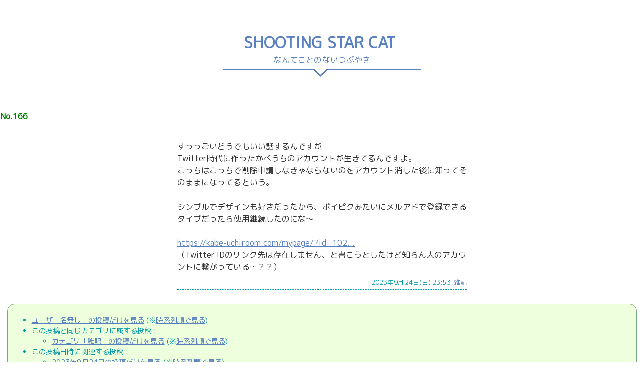

--- FILE ---
content_type: text/html; charset=UTF-8
request_url: https://spaceflycat.com/tweet/?postid=166
body_size: 4705
content:
<!DOCTYPE html>
<html lang="ja">
	<!-- Global site tag (gtag.js) - Google Analytics -->
	<script async src="https://www.googletagmanager.com/gtag/js?id=UA-180791609-1"></script>
	<script>
	window.dataLayer = window.dataLayer || [];
	function gtag(){dataLayer.push(arguments);}
	gtag('js', new Date());

	gtag('config', 'UA-180791609-1');
	</script>
<head>
	<meta charset="UTF-8"> <!-- ←ここ(CHARCODE)に文字コードが入ります。 -->
	<!-- ▼ここに、状況に応じたタイトル、主タイトル、副タイトルが並んで入ります。(※表示内容は、管理画面の「設定」内の「フリースペース」ページで自由に設定できます。) -->
	<title>No.166 - SHOOTING STAR CAT </title>
	<meta name="viewport" content="width=device-width, initial-scale=1">
	<link rel="shortcut icon" href="/tweet/favicon.ico" type="image/favicon.ico">
	<link rel="alternate" type="application/rss+xml" title="SHOOTING STAR CATRSSフィード" href="https://spaceflycat.com/tweet/?mode=rss"><!-- ←ここ(RSS:URL:PURE:FULL)にRSSフィードへのURLが入ります。(FREE:TITLE:MAIN)には主タイトルが入ります。 -->
	<link type="text/css" rel="stylesheet" href="tegalog.css?20230306-29">
	<link href="https://fonts.googleapis.com/css?family=M+PLUS+Rounded+1c" rel="stylesheet">
	<!-- ▼ここに、状況に応じたOGP＋Twitter Cardの記述が入ります。※不要なら「設定」→「補助設定」で出力しない設定にして下さい。 -->
	<!-- ▼投稿単独用OGPを出力 -->
<meta property="og:title" content="すっっごいどうでもいい話するんですが">
<meta property="og:description" content="すっっごいどうでもいい話するんですがTwitter時代に作ったかべうちのアカウントが生きてるんですよ。こっちはこっちで削除申請しなきゃならないのをアカウント消した後に知ってそのままになってるという。シンプルでデザインも好きだったから、ポイピクみたいにメルアドで登録できるタイプだったら使用継続したのにな〜https://kabe-uchiroom.com/my…">
<meta property="og:type" content="article">
<meta property="og:url" content="https://spaceflycat.com/tweet/?postid=166">
<meta property="og:image" content="https://www.nishishi.com/cgi/tegalog/default-tegalog-ogimage.jpg">
<meta property="og:locale" content="ja_JP">
<meta name="twitter:card" content="summary">

</head>
<body class="onelog log-166 hit mode-view"><!-- ←ここに現在の表示状況を示すサイン群が入ります。(状況に応じた装飾に使えます。) -->

	<!-- ================================================================================================= -->
	<!-- お手軽マイクロブログCGI「てがろぐ」標準スキン for Ver 3.8.0以降： ご自由に改変してご使用下さい。  -->
	<!-- ================================================================================================= -->
	<!-- このファイルのほか、内側スキン(skin-onelog.html)とスタイルシート(tegalog.css)を併せて使います。 -->
	<!-- スキン内の挿入キーワードの書き方は、配布サイト https://www.nishishi.com/cgi/tegalog/ 内の https://www.nishishi.com/cgi/tegalog/custom/#howtocustomizeskin 等をご参照下さい。 -->


	<!-- ――――――――――――― -->
	<!-- ▼ページ最上部(ヘッダ)領域 -->
	<!-- ――――――――――――― -->
	<header>
		<div class="headtitle">
			<h1 class="maintitle">
				<!-- ▼ここにHOMEへ戻るリンクが挿入されます。 -->
				<a href="tegalog.cgi?">
					<!-- ▼ここに主タイトルが挿入されます。 -->
					SHOOTING STAR CAT
					<!-- ▼ここに副タイトルが挿入されます。 -->
					<small class="subtitle"></small>
				</a>
			</h1>
			<p class="mainguide">
				<!-- ▼ここに一行概要文が挿入されます。 -->
				なんてことのないつぶやき
			</p>
		</div>
	</header>

	<!-- ■StandardSkin■ -->

	<!-- ―――――――――――― -->
	<!-- ▼入力フォームの表示領域 -->
	<!-- ―――――――――――― -->
	<div class="postarea">
		<!-- ▼ここに投稿フォーム(QUICKPOST)が挿入されます。不要なら削除して下さい。(※CGIの設定で、非ログイン時にだけ見えなくすることもできます。標準設定ではログインの有無に関わらず常に表示されます。) -->
		<style>.Login-Required { display: none !important; } /* ログインされていません */</style>
	</div>

	<!-- ―――― -->
	<!-- ▼大外枠 -->
	<!-- ―――― -->
	<div class="contents">

		<!-- ====================== -->
		<!-- ▼メイン(ログ掲載)領域 -->
		<!-- ====================== -->
		<div class="mainarea">

			<!-- ▼ここに状況に応じた見出しが挿入されます。(表示条件が限定されていない場面では何も挿入されません。) ※これを削除すると動作状況が分かりにくくなってしまいますのでご注意下さい。どこかに小さくでも表示しておくことをお勧め致します。 -->
			<p class="situation"><span class="situation-postno">No.166</span></p>
			<!-- ▼ここに投稿内容が挿入されます。(投稿1つ1つのフォーマットは「内側スキン」ファイル側に記載します。) ※これを消してしまうとCGIが動作しません。 -->
			
<!-- ▼1投稿ごとのボックス(標準内側スキン) -->
<div class="onelogbox " id="pos1">
	<div class="onelogbody">
		<div class="comment">
			<!-- ▼ここに本文が挿入されます。 -->
			すっっごいどうでもいい話するんですが<br />Twitter時代に作ったかべうちのアカウントが生きてるんですよ。<br />こっちはこっちで削除申請しなきゃならないのをアカウント消した後に知ってそのままになってるという。<br /><br />シンプルでデザインも好きだったから、ポイピクみたいにメルアドで登録できるタイプだったら使用継続したのにな〜<br /><br /><a class="url" href="https://kabe-uchiroom.com/mypage/?id=102059601" title="https://kabe-uchiroom.com/mypage/?id=102059601">https://kabe-uchiroom.com/mypage/?id=102...</a><br />（Twitter IDのリンク先は存在しません、と書こうとしたけど知らん人のアカウントに繋がっている…？？）
		</div>
		<p class="oneloginfo">
			<span class="postdate"><a href="?postid=166">2023年9月24日(日) 23:53</a></span> <!-- ← 投稿日時：表記は Y=年(西暦)、y=年(西暦下2桁)、R=和暦(元号+年数)、r=和暦(年数だけ)、M=月(2桁固定)、G=月(1～2桁)、J=月(和名)、E=月(英長)、e=月(英短)、D=日(2桁固定)、N=日(1～2桁)、W=曜日(英長)、w=曜日(英短)、B=曜日(和長)、b=曜日(和短)、h=時、m=分、s=秒で取捨選択順序自由。それ以外の文字はそのまま出力。詳しい記法や例は https://www.nishishi.com/cgi/tegalog/custom/#customizeinfo-dateformat をご覧下さい。 -->
			<span class="categories"><a href="?cat=memo" class="categorylink cat-memo"><span class="categoryname cat-memo">雑記</span></a></span> <!-- ←所属カテゴリ群(リンク) -->
		</p>
	</div>
</div>
<!-- ▼ユーティリティリンク枠：この表示内容は管理画面の[設定]で取捨選択できます。 -->
<div class="utilitylinks"><ul><li class="uuser"><a href="?userid=admin">ユーザ「名無し」の投稿だけを見る</a> <span class="revlink">(※<a href="?userid=admin&amp;order=reverse">時系列順で見る</a>)</span></li><li class="ucat"><span class="uchead">この投稿と同じカテゴリに属する投稿：</span><ul class="categorylinks"><li class="ucat"><a href="?cat=memo" class="cat-memo">カテゴリ「雑記」の投稿だけを見る</a> <span class="revlink">(※<a href="?cat=memo&amp;order=reverse">時系列順で見る</a>)</span></li></ul></li><li class="udate"><span class="udhead">この投稿日時に関連する投稿：</span><ul class="datelinks"><li class="date-ymd"><a href="?date=2023/09/24">2023年9月24日の投稿だけを見る</a> <span class="revlink">(※<a href="?date=2023/09/24&amp;order=reverse">時系列順で見る</a>)</span></li><li class="date-ym"><a href="?date=2023/09">2023年9月の投稿だけを見る</a> <span class="revlink">(※<a href="?date=2023/09&amp;order=reverse">時系列順で見る</a>)</span></li><li class="date-y"><a href="?date=2023">2023年の投稿だけを見る</a> <span class="revlink">(※<a href="?date=2023&amp;order=reverse">時系列順で見る</a>)</span></li><li class="date-md"><a href="?date=09/24">全年9月24日の投稿をまとめて見る</a> <span class="revlink">(※<a href="?date=09/24&amp;order=reverse">時系列順で見る</a>)</span></li><li class="date-d"><a href="?date=24">全年全月24日の投稿をまとめて見る</a> <span class="revlink">(※<a href="?date=24&amp;order=reverse">時系列順で見る</a>)</span></li></ul></li><li class="uedit"><a href="?mode=edit&amp;postid=166">この投稿を再編集または削除する</a></li></ul></div>

			<!-- ‥‥‥‥‥‥‥‥‥‥‥‥‥ -->
			<!-- ▼ページナビゲーション領域 -->
			<!-- ‥‥‥‥‥‥‥‥‥‥‥‥‥ -->
			<div class="pagenavi">
				<p class="pagelinks">
					<!-- ▼ここに前後のページへ移動するリンクが挿入されます。(※前後のページがある場合のみ／※1投稿の単独表示時には前後の投稿へ移動するリンクが挿入されますが、設定で挿入しないようにもできます。) -->
					<a href="?postid=165" class="prevlink">« No.165</a>  <span class="linkseparator">/</span>  <a href="?postid=167" class="nextlink">No.167 »</a>
				</p>
				<p class="pagenums">
					<!-- ▼ここにページ番号の一覧リンクが挿入されます。(※2ページ以上ある状況でのみ) -->
					
				</p>
				<p class="pagehome">
					<!-- ▼ここに初期状態ページへ戻るリンクが挿入されます。(※日付限定、ユーザ限定、ハッシュタグ限定など、「初期状態以外の状態」で表示されている場合のみ) -->
					<a href="?">初期表示に戻る</a>

				</p>
			</div><!-- /.pagenavi -->

		</div><!-- /.mainarea -->

	</div><!-- /.contents -->

	<!-- ■StandardSkin■ -->

	<!-- ――――――――――――― -->
	<!-- ▼ページ最下部(フッタ)領域 -->
	<!-- ――――――――――――― -->
	<footer>
		<p class="control-links">
			<a href="https://spaceflycat.com/">サイトに戻る</a><!-- ここ(HOME:URL)にCGIトップページへのURLが入ります。 --> /
			<a href="?mode=edit">新規投稿</a><!-- ここ(NEWPOST:URL)に新規投稿画面へのURLが入ります。 --> /
			<a href="?mode=admin">管理画面</a><!-- ここ(ADMIN:URL)に管理画面へのURLが入ります。 -->
		</p>

		<p class="poweredby"><!-- てがろぐ Version: -->Powered by <a href="https://www.nishishi.com/cgi/tegalog/" rel="noreferrer" target="_top">てがろぐ</a> Ver 4.1.0.</p><!-- ここにPoweredby表記が挿入されます。この記述は必須です。削除したり見えにくくしたりせずにお使い下さい。(移動や装飾はご自由にどうぞ) -->
	</footer>

	<!-- ――――――――――――― -->
	<!-- ▼遅延読み込みスクリプト群 -->
	<!-- ――――――――――――― -->
	<!-- ▼ここに（Lightboxが必要な状況でのみ）jQuery＋Lightboxスクリプトが読み込まれます。※JavaScriptとCSSがCDN経由で読み込まれます。※jQueryだけが不要なら「:JQ」を削除して下さい。 -->
	<!-- ※Lightbox自体が不要ならこの行自体を削除して下さい。画像を表示しないならLightboxは確実に不要です。※表示される投稿文中に、Lightbox用の属性が1つも登場しない場面では何も挿入されません。) -->
	<!-- 画像拡大用スクリプトを必要としない状況なのでスクリプトは挿入されません。 -->

</body>
</html>



--- FILE ---
content_type: text/css
request_url: https://spaceflycat.com/tweet/tegalog.css?20230306-29
body_size: 8613
content:
@charset "utf-8";

/* ………………………………………………………………………………………… */
/* てがろぐ -Fumy Otegaru Memo Logger- 標準スタイルシート for Ver 3.8.0 */
/* ………………………………………………………………………………………… */
/* ※装飾面のカスタマイズ方法については、配布サイト内にある「カスタマイズ方法」ページ https://www.nishishi.com/cgi/tegalog/custom/ の『装飾のカスタマイズ方法』区画にある解説や記述例もご参照下さい。 */

/* Table of Contents：
   -------------------
	■全体共通装飾
		▼リンクの装飾
		▼URLが書かれた場合の装飾
		▼汎用装飾(てがろぐ専用記法で書かれた場合のみ)：文字
		▼自由装飾用の装飾の例
		▼汎用装飾(てがろぐ専用記法で書かれた場合のみ)：画像
		▼埋め込み画像
		▼埋め込み動画
		▼埋め込みTweet
		▼検索語のハイライト		new!

	■ページ最上部(ヘッダ)領域
		▼タイトル区画
		▼管理・投稿ボタン区画
		▼ヘッダ領域：画面の横幅が800px以上の場合
		▼ヘッダ領域：画面の横幅が480px以下の場合

	■入力フォームの表示領域
		▼本文入力欄
		▼投稿コントロール部分(ボタンや字数カウンタなど)
		▼投稿ボタン
		▼文字装飾ボタン群
		▼カテゴリ選択チェックボックス群

	■段組構成（画面の幅が800px以上ある広い場合限定）
		▼大外枠の装飾
		▼メイン段の装飾
		▼サブ段の装飾

	■メイン(ログ掲載)領域
		▼表示対象の限定時などの「限定条件」表示行
		▼日付境界バー

	■投稿ボックス(一発言)ごとの表示
		▼投稿情報カラム
			▼ユーザアイコン＆ユーザ名リンク
		▼投稿本文カラム
			▼投稿本文
			▼続きを読むリンク（ボタン）
			▼投稿日時やカテゴリ名などの情報表示
		▼画面幅が狭い場合の上書き装飾

	■鍵付き(パスワード保護)投稿に表示される鍵入力フォームの装飾		new!
		▼鍵違いエラーの表示
		▼入力フォーム枠
			▼入力欄前のガイド文
			▼鍵入力欄
			▼送信ボタン

	■一発言だけが表示される際に追加表示されるユーティリティリンク群の装飾

	■ページナビゲーション領域
		▼ページ前後移動リンク群ボックス全体
		▼ページ番号リンク群ボックス全体
		▼限定解除リンク(＝HOMEに戻るリンク)

	■サブ領域
		▼サブ領域の見出し(DASHBOARD)部分
		▼検索窓区画
		▼日付一覧リスト・日付検索区画
			▼日付リンクリスト区画
			▼日付プルダウンメニュー区画
		▼ハッシュタグリスト区画
		▼カテゴリツリー区画
			▼カテゴリツリー内の各要素（アイコン・カテゴリ名・該当件数・概要等）
		▼新着投稿リスト区画
		▼カレンダー区画
		▼フリースペース区画

	■ページ最下部(フッタ)領域
*/


/* ============== */
/* ■全体共通装飾 */
/* ============== */
body {
	font-family: "M PLUS Rounded 1c",sans-serif;
	margin: 0;
	padding: 0;
	color: #333;
}

	/* -------------- */
	/* ▼リンクの装飾 */
	/* -------------- */
	a:link { color: #5980C0; }		/* 未訪問リンク */
	a:visited { color: #1980B3; }	/* 既訪問リンク */
	a:hover { color: #59C0C0; }	/* マウスが載ったとき */

	/* ------------------------- */
	/* ▼URLが書かれた場合の装飾 */
	/* ------------------------- */
	.url {
		word-break:break-all;	/* 自動リンクのはみ出しを防ぐ */
	}

	/* ---------------------------------------------------- */
	/* ▼汎用装飾(てがろぐ専用記法で書かれた場合のみ)：文字 */
	/* ---------------------------------------------------- */
	/* B:太字(Bold) */
	.decorationB {
		font-weight: bold;		/* 太字 */
	}
	/* D:削除(Delete) */
	.decorationD {
		text-decoration-line: line-through;	/* 取り消し線 */
		text-decoration-color: #111;			/* 線の色 */
	}
	/* E:強調(Emphasis) */
	.decorationE {
		color: #0099A6;	/* 文字色 */
		font-style: normal;
		font-weight: bold;
	}
	/* I:斜体(Italic) */
	.decorationI {
		font-style: italic;		/* 斜体 */
	}
	/* Q:引用(Quote) */
	.decorationQ {
		margin: 1em 0.3em 1em 1em;		/* 外側の余白(上→右→下→左) */
		padding: 0.75em 0.5em;			/* 内側の余白(上下→左右) */
		border-left: 5px double #0099A6;	/* 左端の枠線 */
		background-color: #efe;			/* 背景色 */
		font-size: 0.95em;				/* 文字サイズ */
		display: block;					/* ※Ver 2.2.0以降必須の記述 */
	}
	.decorationQ::before,
	.decorationQ::after {
		content: '';			/* 標準で付加されてしまう引用符を無効にする */
	}
	.decorationQ + br {
		display: none;	/* 引用直後の改行を無効化する */
	}
	/* S:小文字(Small) */
	.decorationS {
		font-size: 0.8em;	/* 文字サイズ */
	}
	/* T:極小文字(Tiny) */
	.decorationT {
		font-size: 0.6em;	/* 文字サイズ */
	}
	/* U:下線(Underline) */
	.decorationU {
		text-decoration-line: underline;	/* 線位置 */
		text-decoration-style: double;		/* 線種類 */
		text-decoration-color: #0099A6;		/* 線配色 */
	}

	/* ---------------------- */
	/* ▼自由装飾用の装飾の例 */	/* 自由装飾は [F:myclass:対象文字] の記法で <span class="deco-myclass">対象文字</span> のようにマークアップされる機能です。あらかじめclassを用意しておくことで自由な装飾を個数制限なく使い分けられます。 */
	/* ---------------------- */	/* 投稿者の自由な記述によって意図せずページが崩れてしまうのを防ぐために、適用されるclass名の先頭には必ず deco- が付加されます。 */
	.deco-scream {
		font-size: 1.67em;	/* 文字サイズ(1.67倍) */
	}

	.deco-code {
		display: inline-block;	/* インラインブロック化 */
		font-family: "Consolas","Bitstream Vera Sans Mono","Courier New",Courier,monospace;	/* 等幅フォント */
		background-color: snow;	/* 背景色 */
		color: black;			/* 文字色 */
		border: 1px solid #eee;	/* 枠線 */
		border-radius: 3px;		/* 角丸 */
		padding: 0px 3px;		/* 内側の余白量 */
	}

	.deco-separator {
		display: block;					/* ブロック化 */
		border-bottom: 1px dotted gray;	/* 下線 */
	}

	/* ---------------------------------------------------- */
	/* ▼汎用装飾(てがろぐ専用記法で書かれた場合のみ)：画像 */	/* この部分は、文字装飾領域内に含まれた画像を装飾するための記述です。 */
	/* ---------------------------------------------------- */
	/* B:太字(Bold)に含まれる画像に対する装飾 */
	.decorationB img {
		box-shadow: 5px 5px 5px #0099A6;		/* 右下に黄緑色の影を付ける */
	}
	/* D:削除(Delete)に含まれる画像に対する装飾 */
	.decorationD img {
		opacity: 0.5;	/* 半透明にする */
	}
	/* E:強調(Emphasis)に含まれる画像に対する装飾 */
	.decorationE img {
		outline: 8px ridge #0099A6;		/* 浮き上がる淡緑色の枠線を付加 */
	}
	/* I:斜体(Italic)に含まれる画像に対する装飾 */
	.decorationI img {
		box-shadow: -5px 5px 5px pink;	/* 左下に黄緑色の影を付ける */
	}
	/* Q:引用(Quote)に含まれる画像に対する装飾 */
	.decorationQ img {
		vertical-align: middle;			/* 行の上下方向で真ん中に寄せる */
	}
	/* S:小文字(Small)に含まれる画像に対する装飾 */
	.decorationS img {
		border-radius: 15px;			/* 半径15pxで角丸にする */
		vertical-align: middle;			/* 行の上下方向で真ん中に寄せる */
	}
	/* T:極小文字(Tiny)に含まれる画像に対する装飾 */
	.decorationT img {
		max-height: 75px;				/* 高さを最大75pxに抑える */
		width: auto;					/* 横幅は縦横比を維持する */
		vertical-align: middle;			/* 行の上下方向で真ん中に寄せる */
	}
	/* U:下線(Underline)に含まれる画像に対する装飾 */
	.decorationU img {
		box-shadow: 5px 5px 5px #0099A6;	/* 右下に空色の影を付ける */
	}

	/* -------------- */
	/* ▼埋め込み画像 */
	/* -------------- */
	.imagelink {
		margin: 10px 0 0;
		display: inline-block;
		text-align: center;
	}
	.embeddedimage {
		max-width: 100%;	/* 横方向にはみ出ないようにする */
		width: 100%;	/* 画像サイズを固定したい場合はここに具体的なpx値を指定するのがお勧め */
		height: auto;	/* 高さを固定したい場合を除いて、ここは auto のままにするのがお勧め */
	}

	/* -------------- */
	/* ▼埋め込み動画 */
	/* -------------- */
	@media all and (max-width: 600px) {
		.embeddedmovie {
			display: inline-block;
			max-width: 100%;	/* はみ出ないようにする */
			width: auto;
			height: auto;
		}
	}

	/* --------------- */
	/* ▼埋め込みTweet */	/* これはツイートが埋め込まれる処理「前」用の装飾です。実際に埋め込まれるツイートはTwitter側のiframeで装飾されますので、てがろぐ側では指定できません。 */
	/* --------------- */
	blockquote.twitter-tweet {
		background-color: #f8f8f8;
		border: 1px dashed #ddd;
		border-radius: 9px;
		margin: 0.3em 0;
		padding: 1em;
		font-size: 0.95em;
		color: #999;
		text-shadow: 1px 1px 1px #fff;
	}

	/* -------------------- */
	/* ▼検索語のハイライト */
	/* -------------------- */
	.searchword {
		font-weight: bold;
		background: linear-gradient(transparent 60%, #aaf0aa 60%);
	}

/* ========================== */
/* ■ページ最上部(ヘッダ)領域 */
/* ========================== */
header {
	width: 100%;				/* 横幅 */
	text-align: center;
	margin: 60px 0 80px;
}

	/* -------------- */
	/* ▼タイトル区画 */
	/* -------------- */
	.headtitle {
		display: inline-block;
		position: relative;
		margin: 0;				/* 外側の余白量 */
		padding: 0 40px 10px;			/* 内側の余白量 */
		text-align: center;
		color: #5980C0;			/* 文字色 */
		line-height: 1.5;			/* 行の高さ */
		border-bottom: solid 3px #5980C0;
  		box-sizing: border-box;
	}

	.headtitle:before {
		content: "";
		position: absolute;
		bottom: -24px;
		left: 50%;
		margin-left: -15px;
		border: 12px solid transparent;
		border-top: 12px solid #FFF;
		z-index: 2;
	  }
	  
	  .headtitle:after {
		content: "";
		position: absolute;
		bottom: -30px;
		left: 50%;
		margin-left: -17px;
		border: 14px solid transparent;
		border-top: 14px solid #5980C0;
		z-index: 1;
	  }

	  @media all and (max-width: 780px) {
		header {
			margin: 30px 0 40px;
		}
		.headtitle:before {
			bottom: -23px;
			margin-left: -16px;
		  }
		.headtitle:after {
			bottom: -29px;
			margin-left: -18px;
		}
	  }

		/* ▽メインタイトル */
		.maintitle {
			margin: 0;			/* 外側の余白量 */
		}
		/* ▽メインタイトルのリンク */
		.maintitle a {
			color: #5980C0 !important;
			text-decoration: none;	/* 下線を消す */
		}

		/* ▽サブタイトル */
		.subtitle {
			display: inline-block;	/* インラインブロック化 */
			font-size: 0.55em;		/* 文字サイズ */
		}

		/* ▽タイトル下部の概要文 */
		.mainguide {
			margin: 3px 0 0 0;	/* 外側の余白量 */
			line-height: 1.2;	/* 行の高さ */
		}

	

	/* ----------------------------------------- */
	/* ▼ヘッダ領域：画面の横幅が800px以上の場合 */
	/* ----------------------------------------- */
	@media all and (min-width: 800px) {
		/* タイトル区画 */
		.mainguide {
			line-height: 1;			/* 行の高さ */
		}
	}

	/* ----------------------------------------- */
	/* ▼ヘッダ領域：画面の横幅が480px以下の場合 */
	/* ----------------------------------------- */
	@media all and (max-width: 480px) {
		/* タイトル区画 */
		.maintitle {
			font-size: 22px;
		}
		.subtitle {
			font-size: 0.35em;		/* 文字サイズ */
			vertical-align: middle;	/* 上下の中心寄せ */
		}
		.mainguide {
			font-size: 0.8em;		/* 文字サイズ */
			line-height: 1.25;		/* 行の高さ */
		}
	}


/* ======================== */
/* ■入力フォームの表示領域 */		/* ※これはQUICKPOST用です。新規投稿専用画面や編集画面ではCGI内蔵のCSSが使われるため、ここの記述は適用されません。 */
/* ======================== */
.postform {
	width: 45%;
	margin: 1em auto;			/* 外側の余白量 */
	padding: 1em;			/* 内側の余白量 */
}

@media all and (max-width: 780px) {
	.postform {
		width: 90%;
	}
}

.postform p {
	margin: 0;
}
	/* ------------ */
	/* ▼本文入力欄 */
	/* ------------ */
	textarea.tegalogpost {
		border: 2px #0099A6 solid;	/* 枠線 */
		border-radius: 0.3em;		/* 枠の角丸 */
		background-color: white;	/* 背景色 */
		font-size: 0.9rem;			/* 文字サイズ */
		padding: 0.5em;				/* 内側の余白量 */
		margin-bottom: 0.25em;		/* 外側下の余白量 */
		box-sizing: border-box;		/* サイズ解釈方法 */
		width: 100%;				/* 横幅 */
		height: 4.3em;				/* 高さ */
		overflow-wrap: break-word;	/* 折り返し方法 */
		overflow: auto;				/* はみ出した場合の処理 */
	}
		/* ▽プレースホルダ(※入力文字数がゼロの際にだけ見える薄文字)の装飾 */
		textarea.tegalogpost:placeholder-shown { color: #777; }			/* 通常時 */
		textarea.tegalogpost:focus:placeholder-shown { color: #bbb; }	/* カーソルが入ったとき */
		textarea.tegalogpost:-ms-input-placeholder { color: #aaa; }		/* for IE */

	/* 横幅800px以下の環境の場合 */
	@media all and (max-width: 800px) {
		textarea.tegalogpost {
			font-size: 16px;	/* 文字サイズ */
			padding: 0.4em;		/* 内側の余白量 */
		}
	}

	/* ------------------------------------------------ */
	/* ▼投稿コントロール部分(ボタンや字数カウンタなど) */
	/* ------------------------------------------------ */
	.line-control {
		margin: 0.25em 0;	/* 外側の余白量 */
	}

	/* ------------ */
	/* ▼投稿ボタン */
	/* ------------ */
	.postbutton {
		display: inline-block;		/* インラインブロック化 */
		background: #0099A6;			/* 背景色 */
		color: white;				/* 文字色 */
		font-size: 1rem;			/* 文字サイズ */
		font-weight: bold;			/* 太字 */
		text-decoration: none;		/* 下線を消す */
		padding: 0.25em 0.75em;		/* 内側の余白量 */
		border: 2px solid #0099A6;	/* 枠線 */
		border-radius: 0.3em;			/* 枠の角丸 */
	}
	/* ▼投稿ボタンにマウスが載ったとき */
	.postbutton:hover {
		opacity: 0.8;
		cursor: pointer;
	}

	/* ------------------ */
	/* ▼文字装飾ボタン群 */	/* ★Ver 1.4.0以降で使用 */
	/* ------------------ */
	/* 掲載領域全体 */ .decoBtns { display: inline-block; margin-top: 0.5em; }
	/* 全ボタン装飾 */ .decoBtns input { padding: 0.25em 0.75em; margin:1px; color: #0099A6; background-color:#fff; border: 2px solid #0099A6; cursor: pointer; border-radius: 0.3em; font-size: 1rem; vertical-align: middle; }
	/* マウス載る際 */ .decoBtns input:hover { background-color: #0099A6; color: #fff; }
	/* 太字  :B */ .decoBtnB { font-weight: bold; }
	/* 取消線:D */ .decoBtnD { text-decoration: line-through; text-decoration-color: red; text-decoration-style: double; }
	/* 強調  :E */ .decoBtnE { font-weight: bold; color: blue; }
	/* 斜体  :I */ .decoBtnI { font-style: italic; }
	/* 引用  :Q */ .decoBtnQ {  }
	/* 小さめ:S */ .decoBtnS {  }
	/* 極小  :T */ .decoBtnT { font-size: 11px !important; }
	/* 下線  :U */ .decoBtnU { text-decoration: underline; text-decoration-color: red; }
	/* 文字色:C */ .decoBtnC { color: red; }
	/* 背景色:M */ .decoBtnM { color: blue; }

	@media all and (min-width: 800px) {
		/* ▼文字装飾ボタン群 */
		.decoBtns { margin-top: 0; }
	}

	/* -------------------------------- */
	/* ▼カテゴリ選択チェックボックス群 */	/* ★Ver 3.0.0以降で使用 */
	/* -------------------------------- */
	.catChecks { font-size:0.9em; padding-top: 0.5em; }
	.catChecks label { display:inline-block; cursor:pointer; margin:0 0.75em 0 0; }
	.catChecks label:hover { text-decoration:underline; }
	.catChecks input { min-width:0; min-height:0; margin-right:0.2em; }


/* ====================== */
/* ■メイン(ログ掲載)領域 */
/* ====================== */
.mainarea {
	padding: 0;		/* 内側の余白量 */
}

	/* ------------------------------------------ */
	/* ▼表示対象の限定時などの「限定条件」表示行 */
	/* ------------------------------------------ */
	.situation {
		margin: 0 0 1em 0;	/* 外側の余白量 */
		font-weight: bold;	/* 太字 */
		color: green;		/* 文字色 */
	}
	.situation:empty { display: none; }	/* 限定表示がない場合は存在自体を消す */

/* ================================ */
/* ■投稿ボックス(一発言)ごとの表示 */	/* ※この領域は、内側スキンで生成しているHTMLに対する装飾です。 */
/* ================================ */
.onelogbox {
	width: 45%;					/* 横幅 */
	margin: 0 auto;
}

@media all and (max-width: 780px) {
	.onelogbox {
		width: 90%;
	}
}

	/* ---------------- */
	/* ▼投稿本文カラム */
	/* ---------------- */
	.onelogbody {
		vertical-align: top;	/* 上に寄せる */
		padding: 20px 0 3px;
    	border-bottom: 1px dashed #0099A6;
	}

		/* …………… */
		/* ▼投稿本文 */
		/* …………… */
		.comment {
			line-height: 1.5;		/* 行の高さ */
			min-height: 4em;		/* 最低限確保する高さ */
		}

			/* ‥‥‥‥‥‥‥‥‥‥‥‥‥‥‥‥‥‥ */
			/* ▼本文内に含まれるハッシュタグリンク */
			/* ‥‥‥‥‥‥‥‥‥‥‥‥‥‥‥‥‥‥ */
			.comment .taglink {
				display: inline-block;	/* インラインブロック化 */
				margin: 0 3px;			/* 外側の余白量 */
				text-decoration: none;	/* 下線を消す */
				word-break:break-all;	/* 自動リンクのはみ出しを防ぐ */
			}
			/* ▼ハッシュタグリンクにマウスが載ったとき */
			.comment .taglink:hover {
				color: blue;					/* 文字色 */
				border-color: white;			/* 枠線の色 */
				text-decoration: underline;		/* 下線を引く */
			}

			/* ‥‥‥‥‥‥‥‥‥‥‥‥‥‥ */
			/* ▼続きを読むリンク（ボタン） */		/* ※注：「続きを読む」機能は、JavaScriptが無効な閲覧環境では機能せず、その場合はボタンも表示されません。 */
			/* ‥‥‥‥‥‥‥‥‥‥‥‥‥‥ */
			/* ▽ボタン枠の装飾(共通) */
			.readmorebutton {
				padding: 0.25em 0.75em;
				margin:1px;
				color:#0099A6 !important;
				background-color:#fff;
				border: 2px solid #0099A6;
				text-decoration: none;
				border-radius: 0.3em;
				font-size: 1rem;
				vertical-align: middle
			}
			/* ▽ボタンにマウスが載った際の装飾(共通) */
			.readmorebutton:hover {
				background-color: #0099A6;
				color: #fff !important;
			}

		/* ……………………………………………… */
		/* ▼投稿日時やカテゴリ名などの情報表示 */
		/* ……………………………………………… */
		.oneloginfo {
			margin: 0.75em 0 0 0;	/* 外側の余白量 */
			font-size: 0.8em;		/* 文字サイズ */
			text-align: right;		/* 右寄せ */
		}

			/* ‥‥‥‥‥‥‥ */
			/* ▼投稿ユーザID */
			/* ‥‥‥‥‥‥‥ */
			.postuserid {
				margin: 0 0.3em;	/* 外側の余白量 */
			}

			/* ▽ユーザIDのリンク */
			.postuserid a {
				text-decoration: none;		/* 下線を消す */
				color: inherit;				/* 文字色(継承) */
			}
			/* ▽ユーザIDのリンクにマウスが載ったとき */
			.postuserid a:hover {
				text-decoration: underline;	/* 下線を引く */
			}

			/* ‥‥‥‥‥‥‥‥‥ */
			/* ▼投稿日時のリンク */
			/* ‥‥‥‥‥‥‥‥‥ */
			.postdate a {
				display: inline-block;		/* インラインブロック化 */
				padding: 0 0.25em;			/* 内側の余白量 */
				color: #0099A6;			/* 文字色 */
				text-decoration: none;		/* 下線を消す */
			}

			/* ▽投稿日時リンクにマウスが載ったとき */
			.postdate a:hover {
				text-decoration: underline;	/* 下線を引く */
			}

			/* ‥‥‥‥‥‥ */
			/* ▼カテゴリ名 */
			/* ‥‥‥‥‥‥ */
			.categories {
			}
				/* ▽カテゴリリンク1つ */
				.categorylink {
					display: inline-block;
					text-decoration: none;		/* リンクの下線を消す */
				}
				/* ▽カテゴリリンクにマウスが載ったとき */
				.categorylink:hover {
					text-decoration: underline;
				}
				/* ▽カテゴリ間のセパレータ */
				.catseparator {
					display: inline-block;
					margin: 0 1px;			/* 左右に1pxの余白 */
					color: gray;			/* 文字色 */
				}

					/* ▽カテゴリアイコン */
					.categoryicon img {
						height: 1.2em;
						width: auto;
						vertical-align: text-top;
						margin: 0 1px;
					}

			/* ‥‥‥‥‥‥ */
			/* ▼編集リンク */
			/* ‥‥‥‥‥‥ */
			.editlink a {
				display: inline-block;	/* インラインブロック化 */
				font-size: 0.82em;		/* 文字サイズ */
				color: black;			/* 文字色 */
				text-decoration: none;	/* 下線を消す */
				background-color: #eee;	/* 背景色 */
				border: 1px solid #ccc;	/* 枠線 */
				border-radius: 0.5em;	/* 枠の角丸 */
				padding: 0 0.5em;		/* 内側の余白量 */
			}

			/* ▽編集リンクにマウスが載ったとき */
			.editlink a:hover {
				color: white;			/* 文字色 */
				background-color: #08f;	/* 背景色 */
				border-color: #08f;		/* 枠線の色 */
			}

	/* ------------------------------ */
	/* ▼画面幅が狭い場合の上書き装飾 */
	/* ------------------------------ */
	@media all and (max-width: 480px) {
		/* ▼投稿情報カラム */
		.onelogside {
			width: 64px;		/* 横幅 */
		}
		/* ▼投稿本文 */
		.onelogbody {
			padding: 20px 0 10px;
		}

		.comment {
			line-height: 1.45;	/* 行の高さ */
		}
	}


/* ============================================================ */
/* ■鍵付き(パスワード保護)投稿に表示される鍵入力フォームの装飾 */
/* ============================================================ */
.passkeyform {
	display: inline-block;
	margin: 0;
	padding: 0.6em;
	background-color: #efe;
	border: 1px solid #cec;
	border-radius: 0.25em;
}

	/* ▼鍵違いエラーの表示 */
	.passkeyerror {
		display: block;
		color: white;
		background-color: crimson;
		font-weight: bold;
		line-height: 1;
		margin: 0 0 0.5em 0;
		padding: 0.33em 0.25em;
	}

	/* ▼入力フォーム枠 */
	.passkeybox {
		display: block;
	}

		/* ▼入力欄前のガイド文 */
		.passkeyguide {
			margin-right: 0.1em;
		}
		/* ▼鍵入力欄 */
		.passkeyinput {
			width: 10em;
			margin: 0 0.25em 3px 0;
		}
		/* ▼送信ボタン */
		.passkeysubmit {
		}


/* ====================================================================== */
/* ■一発言だけが表示される際に追加表示されるユーティリティリンク群の装飾 */	/* 各投稿の個別ページでのみ表示される囲みナビ用の装飾です。表示項目の取捨選択や詳細な装飾方法は https://www.nishishi.com/cgi/tegalog/custom/#customizecss-utilitylinkbox をご覧下さい。 */
/* ====================================================================== */
.utilitylinks {
	margin: 2em 1em 1em 1em;	/* 外側の余白量 */
	padding: 0.5em;				/* 内側の余白量 */
	border: 1px solid #7a7;		/* 枠線 */
	border-radius: 1em;			/* 枠の角丸 */
	background-color: #efd;		/* 背景色 */
	font-size: 0.9em;			/* 文字サイズ */
}
/* ▼ナビのリンクリスト */
.utilitylinks ul {
	color: #0099A6;			/* 文字色 */
}


/* ========================== */
/* ■ページナビゲーション領域 */
/* ========================== */
.pagenavi {
	margin: 2.5em 0px;			/* 外側の余白 */
	padding: 0.5em 0px;			/* 内側の余白 */
	text-align: center;			/* 中央寄せ */
	line-height: 2.5;
}

	/* ------------------------------------ */
	/* ▼ページ前後移動リンク群ボックス全体 */
	/* ------------------------------------ */
	.linkseparator {
		color: #0099A6;
	}
	.pagelinks {
		margin: 0.15em;		/* 外側の余白 */
	}

	/* ▼ページ移動リンクの文字 */
	.pagelinks a {
		color: #0099A6;
	}

	/* -------------------------------- */
	/* ▼ページ番号リンク群ボックス全体 */
	/* -------------------------------- */
	p.pagenums {
		margin: 0.5em;		/* 外側の余白 */
	}

	/* ▼ページ番号リンクの数字 */
	.pagenums a.pagenumlink {
		margin: 0px 2px 0px 2px;	/* 外側の余白 */
		padding: 0.2em 0.5em;		/* 内側の余白 */
		font-size: 1em;				/* 文字サイズ */
		font-weight: bold;			/* 太字 */
		background-color: #0099A6;
		color: #fff;	/* 背景色 */
		border: 2px solid #0099A6;
		border-radius: 0.3em;		/* 角丸 */
		text-decoration: none;
	}
	/* ▽現在のページ番号の装飾 */
	a.pagenumhere {
		text-decoration: none;		/* リンク装飾を消す */
		background-color: #fff !important;
		color: #0099A6 !important;	/* 背景色 */
		border: 2px solid #0099A6 !important;
		border-radius: 0.3em;		/* 角丸 */
	}
	/* ▽ページ番号リンクにマウスが載った際の装飾 */
	a.pagenumlink:hover {
		text-decoration: none;		/* リンク装飾を消す */
		opacity: 0.8;
		transition: 0.3s;
	}

	/* ------------------------------------ */
	/* ▼限定解除リンク(＝HOMEに戻るリンク) */
	/* ------------------------------------ */
	.pagehome {
		margin: 0.15em;		/* 外側の余白 */
		font-weight: bold;	/* 太字 */
	}

/* ========================== */
/* ■ページ最下部(フッタ)領域 */
/* ========================== */
footer {
	margin: 1em 0px 0px 0px;	/* 外側の余白 */
	padding: 0.5em 0px;			/* 内側の余白 */
	color: #5980C0;				/* 文字色 */
}

footer a {
	color: #5980C0 !important;	/* 文字色 */
}

	/* ▼管理操作リンク群 */
	footer .control-links {
		text-align: center;		/* 中央寄せ */
		margin: 0.5em;			/* 外側の余白量 */
		font-size: 14px;
	}

	/* ▼戻るリンク */
	.backlink {
		text-align: center;		/* 中央寄せ */
		margin: 0.5em;			/* 外側の余白量 */
		font-size: 14px;
	}

	/* ▼フッタ内リンクの装飾 */
	footer a:link    { color: white; }  	/* 未訪問 */
	footer a:visited { color: white; }  	/* 訪問済み */
	footer a:hover   { color: yellow; } 	/* マウスが乗ったとき */
	footer a:active  { color: #ccffcc; }	/* アクティブ時 */

	/* Powered-by表記のデザイン */
	.poweredby { margin: 2em 1em 0px 1em; font-size: 0.8em; }


/* End of file */
